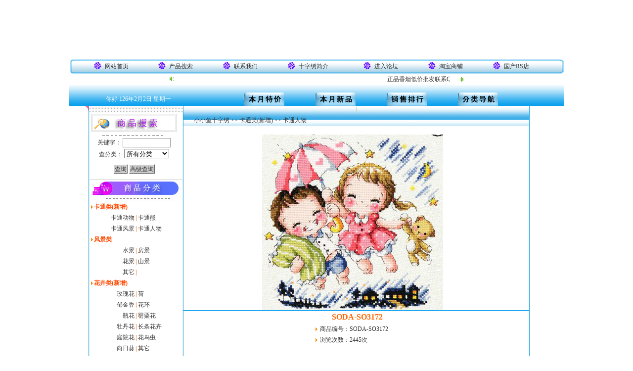

--- FILE ---
content_type: text/html
request_url: http://fishxx.com/products.asp?id=11848
body_size: 8980
content:
<html>
<head>

<meta http-equiv="Content-Type" content="text/html; charset=gb2312">
<meta name="description" content="">
<meta name="keywords" content="">
 
<link href="images/css.css" rel="stylesheet" type="text/css">
</head>
<script language="JavaScript">
	<!--
	function OpenNews() 
	{
			window.name = "news"
			win = window.open('','newswin','left=110,width=600,height=420,scrollbars=1');
	}
	//-->
	</script>
<body leftmargin="0" topmargin="0" marginwidth="0" marginheight="0" >
<table width="1000" border="0" align="center" cellpadding="0" cellspacing="0">
  <tr>
    <td ><object classid="clsid:D27CDB6E-AE6D-11cf-96B8-444553540000" codebase="http://download.macromedia.com/pub/shockwave/cabs/flash/swflash.cab#version=6,0,29,0" width="1000" height="120">
      <param name="movie" value="images/1111.swf">
      <param name="quality" value="high">
      <embed src="images/1111.swf" quality="high" pluginspage="http://www.macromedia.com/go/getflashplayer" type="application/x-shockwave-flash" width="1000" height="120"></embed>
    </object></td>
  </tr>
</table>
<table width="1000" border="0" align="center" cellpadding="0" cellspacing="0">
  <tr>
    <td><table width="100%" border="0" cellspacing="0" cellpadding="0">
      <tr>
 
        <td width="100%" valign="middle"> <table width="100%" height="29" border="0" align="center" cellpadding="0" cellspacing="0" background="btbj.gif">
  <tr>
    <td width="50">&nbsp;</td>
    <td valign="middle"><img src="images/gif008.gif" width="19" height="20" align="absmiddle"> <a href="index.asp">网站首页</a></td>
                <td valign="middle"><img src="images/gif008.gif" width="19" height="20" align="absmiddle"> <a href="search.asp">产品搜索</a></td>
                <td valign="middle"><img src="images/gif008.gif" width="19" height="20" align="absmiddle"> <a href="help.asp?action=lxwm">联系我们</a></td>
                <td valign="middle"><img src="images/gif008.gif" width="19" height="20" align="absmiddle"> <a href="help.asp?action=gouwuliucheng">十字绣简介</a></td>
                                               <td valign="middle"><img src="images/gif008.gif" width="19" height="20" align="absmiddle"> <a href="/bbs" target="_blank">进入论坛</a></td>
			                                   <td valign="middle"><img src="images/gif008.gif" width="19" height="20" align="absmiddle" /> <a href="http://shop33576920.taobao.com/" target="_blank">淘宝商铺</a></td>
                <td valign="middle"><img src="images/gif008.gif" width="19" height="20" align="absmiddle" /> <a href="http://shop60125487.taobao.com/" target="_blank">国产RS店</a></td>
    <td>&nbsp;</td>
  </tr>
</table>
          <table width="100%" border="0" cellspacing="0" cellpadding="0" height=20>
  <tr>
                <td height="23"><table width="594" border="0" align="center" cellpadding="0" cellspacing="0">
                    <tr> 
                      <td width="27" height="23"><img src="images/speaker.gif" width="14" height="13" align="absbottom" /></td>
                      <td width="539"><marquee scrollAmount=3 width=100%>
                        正品香烟低价批发联系QQ：857451527</marquee></td>
                      <td width="28"><img src="images/spacer2.gif" width="14" height="13" align="right" /></td>
                    </tr>
                </table></td>
  </tr>
</table></td>
      </tr>
    </table></td>
  </tr>
  <tr>
    <td height="42" valign="bottom" background="images/topbg.gif"><table width="100%" border="0" cellspacing="0" cellpadding="0">
      <tr>
        <td width="28%" align="center"><font color="ffffff">
          <script>
today=new Date();
var day; var date; var hello; var wel;
hour=new Date().getHours()
if(hour < 6)hello='早上好'
else if(hour < 9)hello='上午好'
else if(hour < 12)hello='中午好'
else if(hour < 14)hello='下午好'
else if(hour < 17)hello='下午好'
else if(hour < 19)hello='晚上好'
else if(hour < 22)hello='晚上好'
else {hello='你好'}
if(today.getDay()==0)day='星期天'
else if(today.getDay()==1)day='星期一'
else if(today.getDay()==2)day='星期二'
else if(today.getDay()==3)day='星期三'
else if(today.getDay()==4)day='星期四'
else if(today.getDay()==5)day='星期五'
else if(today.getDay()==6)day='星期六'
date=(today.getYear())+'年'+(today.getMonth() + 1 )+'月'+today.getDate()+'日';
document.write(hello);
    </script>
         
          <script>
document.write(date + ' ' + day + ' ' );
      </script></font></td>
        <td width="72%"><table width="80%" border="0" align="center" cellpadding="0" cellspacing="0">
          <tr>
                <td><a href="class.asp?lx=tejia"><img src="images/tnewpr.gif" border="0" /></a></td>
                <td><a href="class.asp?lx=news"><img src="images/tspepr.gif" border="0" /></a></td>
                <td><a href="class.asp?lx=hot"><img src="images/thotpr.gif" border="0" /></a></td>
                <td><a href="shopsort.asp"><img src="images/tbbs.gif" border="0" /></a></td>
          </tr>
        </table></td>
      </tr>
    </table></td>
  </tr>
   
</table>
<table width="1000" border="0" align="center" cellpadding="0" cellspacing="0">
  <tr>
    <td width="39" valign="top"><table width="100%" height="184" border="0" cellpadding="0" cellspacing="0">
      <tr>
        <td height="30" align="right" valign="top"><img src="images/body/jiao.gif" width="15" height="17"></td>
      </tr>
      <tr>
        <td height="90"><div align="right"><img src="images/ttts.gif" width="26" height="110" /></div></td>
      </tr>
      <tr>
        <td height="30">&nbsp;</td>
      </tr>
    </table></td>
    <td width="190"style="BORDER-bottom:#1CA7EE 1px solid;BORDER-left:#1CA7EE 1px solid; BORDER-right:#1CA7EE 1px solid;" valign="top"><table width="100%" border="0" cellspacing="0" cellpadding="0" >
      <tr>
        <td><img src="images/index_4.gif" width="190" height="12" alt="" /></td>
      </tr>
      <tr>
        <td><table width="100%" border="0" cellpadding="0" 
      cellspacing="0" 
      style="BORDER-RIGHT: #e5e5e5 1px solid; BORDER-TOP: #e5e5e5 1px solid; BORDER-LEFT: #e5e5e5 1px solid; BORDER-BOTTOM: #e5e5e5 1px solid">
  <tbody>
    <tr> 
      <td><style type="text/css">
<!--
.style1 {color: #FF0000}
-->
</style>

<TABLE border=0 cellPadding=0 cellSpacing=0 width="178">
  <TBODY>
  <TR> 
              <TD><IMG height=50 
                        src="images/body/searc.gif" 
                    width=180><br>
                <TABLE align=center border=0 cellPadding=1 cellSpacing=1 
                        width="88%">
        <FORM action=research.asp method=post name=form2>
          <TBODY>
            <TR> 
              <TD align=middle>关键字： 
                  <INPUT class=wenbenkuang 
                              name=searchkey size=12 ;> </TD>
            </TR>
            <TR> 
              <TD align=middle>查分类： 
                 
                            
                            <select name="anclassid">
                              <option value="0">所有分类</option>
                              
                              <option value="88"> 卡通类(新.</option>
                              
                              <option value="92"> 风景类</option>
                              
                              <option value="89"> 花卉类(新.</option>
                              
                              <option value="81"> 主题分类</option>
                              
                              <option value="93"> 人物类（新.</option>
                              
                              <option value="91"> 动物类(新.</option>
                              
                              <option value="87"> 中国风（新.</option>
                              
                              <option value="90"> 蔬菜水果(.</option>
                              
                              <option value="76"> 分类图案</option>
                              
                              <option value="82"> ANC特价.</option>
                              
                              <option value="75"> 每月新品类</option>
                              
                              <option value="95"> 三联画</option>
                              
                              <option value="84"> 面料区</option>
                              
                              <option value="77"> 辅件类</option>
                              
                            </select> </TD>
            </TR>
            <TR> 
              <TD align=middle height=38><INPUT class=go-wenbenkuang name=Submit type=submit value=查询> 
               <INPUT class=go-wenbenkuang name=Submit3 onclick="window.location='search.asp'" type=button value=高级查询>
                </A></TD>
            </TR>
        </FORM>
        
      </TABLE></TD>
  </TR>
  
</TABLE>
</td>
    </tr>
  </tbody>
</table>
<table width="100%" border="0" cellpadding="0" 
      cellspacing="0" 
      style="BORDER-RIGHT: #e5e5e5 1px solid; BORDER-TOP: #e5e5e5 1px solid; BORDER-LEFT: #e5e5e5 1px solid; BORDER-BOTTOM: #e5e5e5 1px solid">
  <tbody>
    <tr>
      <td height="28"><div align="center"><img src="images/body/left02.gif" width="183" height="43" /></div></td>
    </tr>
    <tr>
      <td><div align="center">
        
      </div>
          <table width="100%" cellspacing="0" cellpadding="0" border="0">
            <tr>
              <td colspan="3" height="22" align="left"><font color="#FF6600"><img src="images/body/orange-bullet.gif" width="9" height="7" /><a href="class.asp?lx=big&amp;anid=88"><font color="#FF4800"><strong>卡通类(新增)</strong></font></a></font></td>
            </tr>
            
            <tr>
              <td  width="48%" height="20" align="right"><a href="class.asp?lx=small&amp;anid=88&amp;nid=683">卡通动物</a></td>
              <td  width="4%" align="center"><font color="ff6600"><b>|</b></font></td>
              
              <td align="left" width="48%" height="22" ><a href="class.asp?lx=small&amp;anid=88&amp;nid=682">卡通熊</a></td>
            </tr>
            
            <tr>
              <td  width="48%" height="20" align="right"><a href="class.asp?lx=small&amp;anid=88&amp;nid=684">卡通风景</a></td>
              <td  width="4%" align="center"><font color="ff6600"><b>|</b></font></td>
              
              <td align="left" width="48%" height="22" ><a href="class.asp?lx=small&amp;anid=88&amp;nid=681">卡通人物</a></td>
            </tr>
            
          </table>
        
      </div>
          <table width="100%" cellspacing="0" cellpadding="0" border="0">
            <tr>
              <td colspan="3" height="22" align="left"><font color="#FF6600"><img src="images/body/orange-bullet.gif" width="9" height="7" /><a href="class.asp?lx=big&amp;anid=92"><font color="#FF4800"><strong>风景类</strong></font></a></font></td>
            </tr>
            
            <tr>
              <td  width="48%" height="20" align="right"><a href="class.asp?lx=small&amp;anid=92&amp;nid=718">水景</a></td>
              <td  width="4%" align="center"><font color="ff6600"><b>|</b></font></td>
              
              <td align="left" width="48%" height="22" ><a href="class.asp?lx=small&amp;anid=92&amp;nid=719">房景</a></td>
            </tr>
            
            <tr>
              <td  width="48%" height="20" align="right"><a href="class.asp?lx=small&amp;anid=92&amp;nid=721">花景</a></td>
              <td  width="4%" align="center"><font color="ff6600"><b>|</b></font></td>
              
              <td align="left" width="48%" height="22" ><a href="class.asp?lx=small&amp;anid=92&amp;nid=722">山景</a></td>
            </tr>
            
            <tr>
              <td  width="48%" height="20" align="right"><a href="class.asp?lx=small&amp;anid=92&amp;nid=720">其它</a></td>
              <td  width="4%" align="center"><font color="ff6600"><b>|</b></font></td>
              <td align=center>&nbsp;</td></tr>
          </table>
        
      </div>
          <table width="100%" cellspacing="0" cellpadding="0" border="0">
            <tr>
              <td colspan="3" height="22" align="left"><font color="#FF6600"><img src="images/body/orange-bullet.gif" width="9" height="7" /><a href="class.asp?lx=big&amp;anid=89"><font color="#FF4800"><strong>花卉类(新增)</strong></font></a></font></td>
            </tr>
            
            <tr>
              <td  width="48%" height="20" align="right"><a href="class.asp?lx=small&amp;anid=89&amp;nid=693">玫瑰花</a></td>
              <td  width="4%" align="center"><font color="ff6600"><b>|</b></font></td>
              
              <td align="left" width="48%" height="22" ><a href="class.asp?lx=small&amp;anid=89&amp;nid=736">荷</a></td>
            </tr>
            
            <tr>
              <td  width="48%" height="20" align="right"><a href="class.asp?lx=small&amp;anid=89&amp;nid=696">郁金香</a></td>
              <td  width="4%" align="center"><font color="ff6600"><b>|</b></font></td>
              
              <td align="left" width="48%" height="22" ><a href="class.asp?lx=small&amp;anid=89&amp;nid=695">花环</a></td>
            </tr>
            
            <tr>
              <td  width="48%" height="20" align="right"><a href="class.asp?lx=small&amp;anid=89&amp;nid=697">瓶花</a></td>
              <td  width="4%" align="center"><font color="ff6600"><b>|</b></font></td>
              
              <td align="left" width="48%" height="22" ><a href="class.asp?lx=small&amp;anid=89&amp;nid=717">罂粟花</a></td>
            </tr>
            
            <tr>
              <td  width="48%" height="20" align="right"><a href="class.asp?lx=small&amp;anid=89&amp;nid=708">牡丹花</a></td>
              <td  width="4%" align="center"><font color="ff6600"><b>|</b></font></td>
              
              <td align="left" width="48%" height="22" ><a href="class.asp?lx=small&amp;anid=89&amp;nid=702">长条花卉</a></td>
            </tr>
            
            <tr>
              <td  width="48%" height="20" align="right"><a href="class.asp?lx=small&amp;anid=89&amp;nid=700">庭院花</a></td>
              <td  width="4%" align="center"><font color="ff6600"><b>|</b></font></td>
              
              <td align="left" width="48%" height="22" ><a href="class.asp?lx=small&amp;anid=89&amp;nid=703">花鸟虫</a></td>
            </tr>
            
            <tr>
              <td  width="48%" height="20" align="right"><a href="class.asp?lx=small&amp;anid=89&amp;nid=705">向日葵</a></td>
              <td  width="4%" align="center"><font color="ff6600"><b>|</b></font></td>
              
              <td align="left" width="48%" height="22" ><a href="class.asp?lx=small&amp;anid=89&amp;nid=709">其它</a></td>
            </tr>
            
          </table>
        
      </div>
          <table width="100%" cellspacing="0" cellpadding="0" border="0">
            <tr>
              <td colspan="3" height="22" align="left"><font color="#FF6600"><img src="images/body/orange-bullet.gif" width="9" height="7" /><a href="class.asp?lx=big&amp;anid=81"><font color="#FF4800"><strong>主题分类</strong></font></a></font></td>
            </tr>
            
            <tr>
              <td  width="48%" height="20" align="right"><a href="class.asp?lx=small&amp;anid=81&amp;nid=672">冰箱贴</a></td>
              <td  width="4%" align="center"><font color="ff6600"><b>|</b></font></td>
              
              <td align="left" width="48%" height="22" ><a href="class.asp?lx=small&amp;anid=81&amp;nid=652">钟面(增)</a></td>
            </tr>
            
            <tr>
              <td  width="48%" height="20" align="right"><a href="class.asp?lx=small&amp;anid=81&amp;nid=735">十二星座</a></td>
              <td  width="4%" align="center"><font color="ff6600"><b>|</b></font></td>
              
              <td align="left" width="48%" height="22" ><a href="class.asp?lx=small&amp;anid=81&amp;nid=734">Bothy女孩系列</a></td>
            </tr>
            
            <tr>
              <td  width="48%" height="20" align="right"><a href="class.asp?lx=small&amp;anid=81&amp;nid=737">威廉姆斯花</a></td>
              <td  width="4%" align="center"><font color="ff6600"><b>|</b></font></td>
              
              <td align="left" width="48%" height="22" ><a href="class.asp?lx=small&amp;anid=81&amp;nid=690">DEFA阴影花</a></td>
            </tr>
            
            <tr>
              <td  width="48%" height="20" align="right"><a href="class.asp?lx=small&amp;anid=81&amp;nid=689">门挂、摇摇摆</a></td>
              <td  width="4%" align="center"><font color="ff6600"><b>|</b></font></td>
              
              <td align="left" width="48%" height="22" ><a href="class.asp?lx=small&amp;anid=81&amp;nid=636">书签（增）</a></td>
            </tr>
            
            <tr>
              <td  width="48%" height="20" align="right"><a href="class.asp?lx=small&amp;anid=81&amp;nid=680">DIM套件(完)</a></td>
              <td  width="4%" align="center"><font color="ff6600"><b>|</b></font></td>
              
              <td align="left" width="48%" height="22" ><a href="class.asp?lx=small&amp;anid=81&amp;nid=668">风铃系列</a></td>
            </tr>
            
            <tr>
              <td  width="48%" height="20" align="right"><a href="class.asp?lx=small&amp;anid=81&amp;nid=638">双面绣</a></td>
              <td  width="4%" align="center"><font color="ff6600"><b>|</b></font></td>
              
              <td align="left" width="48%" height="22" ><a href="class.asp?lx=small&amp;anid=81&amp;nid=635">芭蕾娃娃</a></td>
            </tr>
            
            <tr>
              <td  width="48%" height="20" align="right"><a href="class.asp?lx=small&amp;anid=81&amp;nid=639">钱包</a></td>
              <td  width="4%" align="center"><font color="ff6600"><b>|</b></font></td>
              
              <td align="left" width="48%" height="22" ><a href="class.asp?lx=small&amp;anid=81&amp;nid=640">DMC小兔</a></td>
            </tr>
            
            <tr>
              <td  width="48%" height="20" align="right"><a href="class.asp?lx=small&amp;anid=81&amp;nid=634">卡通公主</a></td>
              <td  width="4%" align="center"><font color="ff6600"><b>|</b></font></td>
              
              <td align="left" width="48%" height="22" ><a href="class.asp?lx=small&amp;anid=81&amp;nid=644">水滴娃娃</a></td>
            </tr>
            
            <tr>
              <td  width="48%" height="20" align="right"><a href="class.asp?lx=small&amp;anid=81&amp;nid=654">胖女孩系列</a></td>
              <td  width="4%" align="center"><font color="ff6600"><b>|</b></font></td>
              
              <td align="left" width="48%" height="22" ><a href="class.asp?lx=small&amp;anid=81&amp;nid=656">乱发娃娃</a></td>
            </tr>
            
            <tr>
              <td  width="48%" height="20" align="right"><a href="class.asp?lx=small&amp;anid=81&amp;nid=657">DMC印花布系列</a></td>
              <td  width="4%" align="center"><font color="ff6600"><b>|</b></font></td>
              
              <td align="left" width="48%" height="22" ><a href="class.asp?lx=small&amp;anid=81&amp;nid=637">钥匙扣</a></td>
            </tr>
            
            <tr>
              <td  width="48%" height="20" align="right"><a href="class.asp?lx=small&amp;anid=81&amp;nid=655">DMC香氛系列</a></td>
              <td  width="4%" align="center"><font color="ff6600"><b>|</b></font></td>
              
              <td align="left" width="48%" height="22" ><a href="class.asp?lx=small&amp;anid=81&amp;nid=653">小熊维尼</a></td>
            </tr>
            
            <tr>
              <td  width="48%" height="20" align="right"><a href="class.asp?lx=small&amp;anid=81&amp;nid=663">相框系列</a></td>
              <td  width="4%" align="center"><font color="ff6600"><b>|</b></font></td>
              
              <td align="left" width="48%" height="22" ><a href="class.asp?lx=small&amp;anid=81&amp;nid=665">音乐舞蹈类</a></td>
            </tr>
            
            <tr>
              <td  width="48%" height="20" align="right"><a href="class.asp?lx=small&amp;anid=81&amp;nid=661">美女系列</a></td>
              <td  width="4%" align="center"><font color="ff6600"><b>|</b></font></td>
              
              <td align="left" width="48%" height="22" ><a href="class.asp?lx=small&amp;anid=81&amp;nid=633">卡套</a></td>
            </tr>
            
            <tr>
              <td  width="48%" height="20" align="right"><a href="class.asp?lx=small&amp;anid=81&amp;nid=643">SODA-G</a></td>
              <td  width="4%" align="center"><font color="ff6600"><b>|</b></font></td>
              
              <td align="left" width="48%" height="22" ><a href="class.asp?lx=small&amp;anid=81&amp;nid=642">SODA-SO</a></td>
            </tr>
            
            <tr>
              <td  width="48%" height="20" align="right"><a href="class.asp?lx=small&amp;anid=81&amp;nid=712">SODA-K</a></td>
              <td  width="4%" align="center"><font color="ff6600"><b>|</b></font></td>
              
              <td align="left" width="48%" height="22" ><a href="class.asp?lx=small&amp;anid=81&amp;nid=688">奥林巴斯抱枕</a></td>
            </tr>
            
            <tr>
              <td  width="48%" height="20" align="right"><a href="class.asp?lx=small&amp;anid=81&amp;nid=632">HEA重绘</a></td>
              <td  width="4%" align="center"><font color="ff6600"><b>|</b></font></td>
              <td align=center>&nbsp;</td></tr>
          </table>
        
      </div>
          <table width="100%" cellspacing="0" cellpadding="0" border="0">
            <tr>
              <td colspan="3" height="22" align="left"><font color="#FF6600"><img src="images/body/orange-bullet.gif" width="9" height="7" /><a href="class.asp?lx=big&amp;anid=93"><font color="#FF4800"><strong>人物类（新增）</strong></font></a></font></td>
            </tr>
            
            <tr>
              <td  width="48%" height="20" align="right"><a href="class.asp?lx=small&amp;anid=93&amp;nid=723">童年</a></td>
              <td  width="4%" align="center"><font color="ff6600"><b>|</b></font></td>
              
              <td align="left" width="48%" height="22" ><a href="class.asp?lx=small&amp;anid=93&amp;nid=724">爱人</a></td>
            </tr>
            
            <tr>
              <td  width="48%" height="20" align="right"><a href="class.asp?lx=small&amp;anid=93&amp;nid=725">女子</a></td>
              <td  width="4%" align="center"><font color="ff6600"><b>|</b></font></td>
              
              <td align="left" width="48%" height="22" ><a href="class.asp?lx=small&amp;anid=93&amp;nid=619">人物类</a></td>
            </tr>
            
            <tr>
              <td  width="48%" height="20" align="right"><a href="class.asp?lx=small&amp;anid=93&amp;nid=726">男子</a></td>
              <td  width="4%" align="center"><font color="ff6600"><b>|</b></font></td>
              
              <td align="left" width="48%" height="22" ><a href="class.asp?lx=small&amp;anid=93&amp;nid=729">母与子</a></td>
            </tr>
            
          </table>
        
      </div>
          <table width="100%" cellspacing="0" cellpadding="0" border="0">
            <tr>
              <td colspan="3" height="22" align="left"><font color="#FF6600"><img src="images/body/orange-bullet.gif" width="9" height="7" /><a href="class.asp?lx=big&amp;anid=91"><font color="#FF4800"><strong>动物类(新增)</strong></font></a></font></td>
            </tr>
            
            <tr>
              <td  width="48%" height="20" align="right"><a href="class.asp?lx=small&amp;anid=91&amp;nid=716">大草原</a></td>
              <td  width="4%" align="center"><font color="ff6600"><b>|</b></font></td>
              
              <td align="left" width="48%" height="22" ><a href="class.asp?lx=small&amp;anid=91&amp;nid=714">鸟类</a></td>
            </tr>
            
            <tr>
              <td  width="48%" height="20" align="right"><a href="class.asp?lx=small&amp;anid=91&amp;nid=715">海洋生物</a></td>
              <td  width="4%" align="center"><font color="ff6600"><b>|</b></font></td>
              
              <td align="left" width="48%" height="22" ><a href="class.asp?lx=small&amp;anid=91&amp;nid=713">家畜</a></td>
            </tr>
            
          </table>
        
      </div>
          <table width="100%" cellspacing="0" cellpadding="0" border="0">
            <tr>
              <td colspan="3" height="22" align="left"><font color="#FF6600"><img src="images/body/orange-bullet.gif" width="9" height="7" /><a href="class.asp?lx=big&amp;anid=87"><font color="#FF4800"><strong>中国风（新增）</strong></font></a></font></td>
            </tr>
            
            <tr>
              <td  width="48%" height="20" align="right"><a href="class.asp?lx=small&amp;anid=87&amp;nid=675">字画</a></td>
              <td  width="4%" align="center"><font color="ff6600"><b>|</b></font></td>
              
              <td align="left" width="48%" height="22" ><a href="class.asp?lx=small&amp;anid=87&amp;nid=676">人物</a></td>
            </tr>
            
            <tr>
              <td  width="48%" height="20" align="right"><a href="class.asp?lx=small&amp;anid=87&amp;nid=677">花草、风景</a></td>
              <td  width="4%" align="center"><font color="ff6600"><b>|</b></font></td>
              
              <td align="left" width="48%" height="22" ><a href="class.asp?lx=small&amp;anid=87&amp;nid=678">瓷器</a></td>
            </tr>
            
            <tr>
              <td  width="48%" height="20" align="right"><a href="class.asp?lx=small&amp;anid=87&amp;nid=679">动物</a></td>
              <td  width="4%" align="center"><font color="ff6600"><b>|</b></font></td>
              
              <td align="left" width="48%" height="22" ><a href="class.asp?lx=small&amp;anid=87&amp;nid=730">家和万事兴</a></td>
            </tr>
            
          </table>
        
      </div>
          <table width="100%" cellspacing="0" cellpadding="0" border="0">
            <tr>
              <td colspan="3" height="22" align="left"><font color="#FF6600"><img src="images/body/orange-bullet.gif" width="9" height="7" /><a href="class.asp?lx=big&amp;anid=90"><font color="#FF4800"><strong>蔬菜水果(新增)</strong></font></a></font></td>
            </tr>
            
            <tr>
              <td  width="48%" height="20" align="right"><a href="class.asp?lx=small&amp;anid=90&amp;nid=710">蔬菜</a></td>
              <td  width="4%" align="center"><font color="ff6600"><b>|</b></font></td>
              
              <td align="left" width="48%" height="22" ><a href="class.asp?lx=small&amp;anid=90&amp;nid=612">卡通类</a></td>
            </tr>
            
            <tr>
              <td  width="48%" height="20" align="right"><a href="class.asp?lx=small&amp;anid=90&amp;nid=711">水果</a></td>
              <td  width="4%" align="center"><font color="ff6600"><b>|</b></font></td>
              <td align=center>&nbsp;</td></tr>
          </table>
        
      </div>
          <table width="100%" cellspacing="0" cellpadding="0" border="0">
            <tr>
              <td colspan="3" height="22" align="left"><font color="#FF6600"><img src="images/body/orange-bullet.gif" width="9" height="7" /><a href="class.asp?lx=big&amp;anid=76"><font color="#FF4800"><strong>分类图案</strong></font></a></font></td>
            </tr>
            
            <tr>
              <td  width="48%" height="20" align="right"><a href="class.asp?lx=small&amp;anid=76&amp;nid=649">人物</a></td>
              <td  width="4%" align="center"><font color="ff6600"><b>|</b></font></td>
              <td align=center>&nbsp;</td></tr>
          </table>
        
      </div>
          <table width="100%" cellspacing="0" cellpadding="0" border="0">
            <tr>
              <td colspan="3" height="22" align="left"><font color="#FF6600"><img src="images/body/orange-bullet.gif" width="9" height="7" /><a href="class.asp?lx=big&amp;anid=82"><font color="#FF4800"><strong>ANC特价类</strong></font></a></font></td>
            </tr>
            
            <tr>
              <td  width="48%" height="20" align="right"><a href="class.asp?lx=small&amp;anid=82&amp;nid=645">ANC小象系列</a></td>
              <td  width="4%" align="center"><font color="ff6600"><b>|</b></font></td>
              
              <td align="left" width="48%" height="22" ><a href="class.asp?lx=small&amp;anid=82&amp;nid=646">ANC小熊系列</a></td>
            </tr>
            
            <tr>
              <td  width="48%" height="20" align="right"><a href="class.asp?lx=small&amp;anid=82&amp;nid=647">ANC特价的图图</a></td>
              <td  width="4%" align="center"><font color="ff6600"><b>|</b></font></td>
              <td align=center>&nbsp;</td></tr>
          </table>
        
      </div>
          <table width="100%" cellspacing="0" cellpadding="0" border="0">
            <tr>
              <td colspan="3" height="22" align="left"><font color="#FF6600"><img src="images/body/orange-bullet.gif" width="9" height="7" /><a href="class.asp?lx=big&amp;anid=75"><font color="#FF4800"><strong>每月新品类</strong></font></a></font></td>
            </tr>
            
            <tr>
              <td  width="48%" height="20" align="right"><a href="class.asp?lx=small&amp;anid=75&amp;nid=613">风景类</a></td>
              <td  width="4%" align="center"><font color="ff6600"><b>|</b></font></td>
              
              <td align="left" width="48%" height="22" ><a href="class.asp?lx=small&amp;anid=75&amp;nid=620">动物类</a></td>
            </tr>
            
            <tr>
              <td  width="48%" height="20" align="right"><a href="class.asp?lx=small&amp;anid=75&amp;nid=621">花卉类</a></td>
              <td  width="4%" align="center"><font color="ff6600"><b>|</b></font></td>
              
              <td align="left" width="48%" height="22" ><a href="class.asp?lx=small&amp;anid=75&amp;nid=622">中国风格</a></td>
            </tr>
            
            <tr>
              <td  width="48%" height="20" align="right"><a href="class.asp?lx=small&amp;anid=75&amp;nid=623">杯垫类</a></td>
              <td  width="4%" align="center"><font color="ff6600"><b>|</b></font></td>
              
              <td align="left" width="48%" height="22" ><a href="class.asp?lx=small&amp;anid=75&amp;nid=624">婴幼儿类</a></td>
            </tr>
            
            <tr>
              <td  width="48%" height="20" align="right"><a href="class.asp?lx=small&amp;anid=75&amp;nid=738">人物类</a></td>
              <td  width="4%" align="center"><font color="ff6600"><b>|</b></font></td>
              
              <td align="left" width="48%" height="22" ><a href="class.asp?lx=small&amp;anid=75&amp;nid=626">餐厅浴室</a></td>
            </tr>
            
            <tr>
              <td  width="48%" height="20" align="right"><a href="class.asp?lx=small&amp;anid=75&amp;nid=627">结婚类</a></td>
              <td  width="4%" align="center"><font color="ff6600"><b>|</b></font></td>
              
              <td align="left" width="48%" height="22" ><a href="class.asp?lx=small&amp;anid=75&amp;nid=692">手工类</a></td>
            </tr>
            
          </table>
        
      </div>
          <table width="100%" cellspacing="0" cellpadding="0" border="0">
            <tr>
              <td colspan="3" height="22" align="left"><font color="#FF6600"><img src="images/body/orange-bullet.gif" width="9" height="7" /><a href="class.asp?lx=big&amp;anid=95"><font color="#FF4800"><strong>三联画</strong></font></a></font></td>
            </tr>
            
            <tr>
              <td  width="48%" height="20" align="right"><a href="class.asp?lx=small&amp;anid=95&amp;nid=731">三联画</a></td>
              <td  width="4%" align="center"><font color="ff6600"><b>|</b></font></td>
              
              <td align="left" width="48%" height="22" ><a href="class.asp?lx=small&amp;anid=95&amp;nid=732">四联画</a></td>
            </tr>
            
            <tr>
              <td  width="48%" height="20" align="right"><a href="class.asp?lx=small&amp;anid=95&amp;nid=733">五联画</a></td>
              <td  width="4%" align="center"><font color="ff6600"><b>|</b></font></td>
              <td align=center>&nbsp;</td></tr>
          </table>
        
      </div>
          <table width="100%" cellspacing="0" cellpadding="0" border="0">
            <tr>
              <td colspan="3" height="22" align="left"><font color="#FF6600"><img src="images/body/orange-bullet.gif" width="9" height="7" /><a href="class.asp?lx=big&amp;anid=84"><font color="#FF4800"><strong>面料区</strong></font></a></font></td>
            </tr>
            
            <tr>
              <td  width="48%" height="20" align="right"><a href="class.asp?lx=small&amp;anid=84&amp;nid=669">韩国耶单</a></td>
              <td  width="4%" align="center"><font color="ff6600"><b>|</b></font></td>
              
              <td align="left" width="48%" height="22" ><a href="class.asp?lx=small&amp;anid=84&amp;nid=671">德国ZW</a></td>
            </tr>
            
            <tr>
              <td  width="48%" height="20" align="right"><a href="class.asp?lx=small&amp;anid=84&amp;nid=670">法国DMC</a></td>
              <td  width="4%" align="center"><font color="ff6600"><b>|</b></font></td>
              
              <td align="left" width="48%" height="22" ><a href="class.asp?lx=small&amp;anid=84&amp;nid=667">韩国炫彩面料</a></td>
            </tr>
            
          </table>
        
      </div>
          <table width="100%" cellspacing="0" cellpadding="0" border="0">
            <tr>
              <td colspan="3" height="22" align="left"><font color="#FF6600"><img src="images/body/orange-bullet.gif" width="9" height="7" /><a href="class.asp?lx=big&amp;anid=77"><font color="#FF4800"><strong>辅件类</strong></font></a></font></td>
            </tr>
            
            <tr>
              <td  width="48%" height="20" align="right"><a href="class.asp?lx=small&amp;anid=77&amp;nid=664">书签</a></td>
              <td  width="4%" align="center"><font color="ff6600"><b>|</b></font></td>
              
              <td align="left" width="48%" height="22" ><a href="class.asp?lx=small&amp;anid=77&amp;nid=617">材料</a></td>
            </tr>
            
            <tr>
              <td  width="48%" height="20" align="right"><a href="class.asp?lx=small&amp;anid=77&amp;nid=618">生活用品</a></td>
              <td  width="4%" align="center"><font color="ff6600"><b>|</b></font></td>
              
              <td align="left" width="48%" height="22" ><a href="class.asp?lx=small&amp;anid=77&amp;nid=658">抱枕挂袋</a></td>
            </tr>
            
            <tr>
              <td  width="48%" height="20" align="right"><a href="class.asp?lx=small&amp;anid=77&amp;nid=659">儿童枕头</a></td>
              <td  width="4%" align="center"><font color="ff6600"><b>|</b></font></td>
              
              <td align="left" width="48%" height="22" ><a href="class.asp?lx=small&amp;anid=77&amp;nid=616">工具</a></td>
            </tr>
            
          </table>
        </td>
    </tr>
    <tr>
      <td>&nbsp;</td>
    </tr>
  </tbody>
</table>
</td>
      </tr>
    </table></td>
    <td valign="top"><table  style=" BORDER-bottom:#1CA7EE 1px solid;  BORDER-right:#1CA7EE 1px solid;" width="100%" height="41" border="0" align="center" cellpadding="0" cellspacing="0">
      <tr>
        <td height="28" background="images/body/pdbg01.gif"><div align="center"><span class="table-zuo">
 
        </span></div>
          &nbsp;&nbsp;&nbsp;&nbsp;&nbsp;&nbsp;&nbsp;<a href=index.asp>小小鱼十字绣</a> >>
          <a href=class.asp?lx=big&anid=88 targer=_blank>卡通类(新增)</a> >> <a href=class.asp?lx=small&anid=88&nid=681 targer=_blank>卡通人物<title>SODA-SO3172--商品详细信息--小小鱼十字绣</title>
</td>
        </tr>
      
      <tr>
        <td ><table  style=" BORDER-bottom:#1CA7EE 1px solid;  "width="100%" border="0" cellspacing="0" cellpadding="0">
            <tr>
              <td colspan="3" align="center"><br>
              <table width=300 height=300border=0 align="center" cellpadding=0 cellspacing=0>
                <tbody>
                  <tr>
                    <td  align=center>
                      <div align="center">
                      
                      <img src="/admin/editubb/UploadFile/20131019155913610.jpg"  border=0 alt="SODA-SO3172 最低价促销小小鱼十字绣" >
                                        </td>
                      </tr>
                  </tbody>
              </table>              <div align="center">
			  <a href="javascript:;" onClick="javascript:window.open('','','width=400,height=400,toolbar=no, status=no, menubar=no, resizable=yes, scrollbars=yes');return false;">								</a></td>
              <td width="16">&nbsp;</td>
            </tr>

        </table></td>
      </tr>
      <tr>
        <td ><table  style=" BORDER-bottom:#1CA7EE 1px solid; BORDER-top:#1CA7EE 1px solid; " width="100%" border="0" cellspacing="0" cellpadding="0">
          <tr>
            <td height="25" colspan="2" align="center">&nbsp;<font color="#ff6600" size="3"><strong>SODA-SO3172</strong></font></td>
          </tr>
          <tr>
            <td width="48%" align="right">&nbsp;<img src="images/body/orange-bullet.gif" height="7" width="9"> 商品编号：</td>
            <td width="52%" height="22">SODA-SO3172</td>
          </tr>
          <tr>
            <td align="right">&nbsp;<img src="images/body/orange-bullet.gif" height="7" width="9"> 浏览次数：</td>
            <td height="22">2445次 </td>
          </tr>
          <tr>
            <td>&nbsp;</td>
            <td>&nbsp;</td>
          </tr>
          <tr>
            <td  colspan="2">&nbsp;</td>
          </tr>
          <tr>
            <td colspan="2"><table width="100%" height="60"  border="0" cellpadding="0" cellspacing="0">
                <tr>
                  <td width="100%" height="8" colspan="2" background="images/body/p_bg02.gif"></td>
                </tr>
                <tr>
                  <td height="2" colspan="2" background="images/body/p_bg03.gif"></td>
                </tr>
                <tr>
                  <td height="2"  colspan="2"style=" BORDER-top:#DD0000 2px solid;"><table width="100%" border="0" cellspacing="0" cellpadding="0">
                      <tr>
                        <td  height="10"></td>
                      </tr>
                      <tr>
                        <td align="center"><a href="http://bbs.fishxx.com/List.Asp?BoardID=2" target="_blank">我想购买</a>&nbsp; <a href="javascript:;" onClick="javascript:window.open('stow.asp?id=11848&action=add','','width=640,height=260,toolbar=no, status=no, menubar=no, resizable=yes, scrollbars=yes');return false;"> </a></td>
                      </tr>
                  </table></td>
                </tr>
            </table></td>
          </tr>
          <tr>
            <td colspan="2">&nbsp;</td>
          </tr>
        </table></td>
      </tr>
      <tr>
        <td ><table  style="  BORDER-top:#1CA7EE 1px solid; " width="100%" border="0" align="center" cellpadding="0" cellspacing="0">
              <tr>
              <td height="17" colspan="2" ><table width="100%"  border="0" cellspacing="0" cellpadding="0">
                  <tr>
                    <td><div align="center"><img src="images/body/p_dtitle01.gif" width="698" height="30" > 
                        </div></td>
                  </tr>
              </table></td>
            </tr>
            <tr>
              <td colspan="2"><table width="98%" border="0" cellspacing="0" cellpadding="10" align="center">
                  <tr>
                    <td>
                        <FONT face=Verdana><BR>
<P><BR>编号:SODA-SO3172<BR>格子数：97*99，14CT尺寸：28*28CM</P><BR>
<P>足量的DMC线20元，高清重绘图纸3元。<BR>全套价格为：耶单白布全套28元，耶单珍珠白布全套30元，DMC白布全套29元，DMC珍珠白布全套33元，德国棉布全套37元，<FONT face=Verdana>德国亮丝布全套41元</FONT>。<BR>全套送针一枚。</FONT></P> </td>
                  </tr>
              </table></td>
            </tr>
            <tr><td align=right&nbsp;&nbsp;&nbsp;</td>
            <tr>
              <td colspan="2" ><div align="center"></div></td>
            </tr>
            
            <tr>
              <td height="180" colspan="2" align="center">&nbsp;</td>
            </tr>
        </table></td>
      </tr>
      <tr>
        <td >&nbsp;</td>
      </tr>
    </table></td>
    <td width="68" valign="top"><img name="d" src="" width="69" height="0" alt=""></td>
  </tr>
</table>
<style type="text/css">
<!--
.unnamed1 {
	font-size: 12px;
	line-height: 150%;
	font-weight: lighter;
	text-transform: none;
	color: #EAEAEA;
}
.style1 {color: #FFFFFF}
-->
</style>
<table width="1000" border="0" align="center" cellpadding="0" cellspacing="0">
  <tr>
    <td background="images/body/footbg1.gif"><table width="100%" border="0" cellspacing="0" cellpadding="0">
      <tr>
        <td height="30" colspan="3"><font color="EAE9E9">友情链接：</font>
          </td>
      </tr>
      <tr bordercolor="#CCCCCC">
        <td width="23%"  rowspan="2"  align="center"><p><img src="" width="210" height="75" border="0" ></p></td>
        
        <td width="53%" align="center"><a href=index.asp>网站首页</a> | <a href=help.asp?action=about >关于我们</a> | <a href=help.asp?action=lxwm >联系我们</a> | <a href=help.asp?action=shiyongfalv >版权声明</a> | <a href=help.asp?action=fukuan >付款方式 </a> </td>
        <td width="24%" rowspan="2"><table width="100%" border="0" align="right" cellpadding="0" cellspacing="0">
          <tr>
         <form name="youjian" method="post" action="dysend.asp">
                                      <td width="205"  style='padding-left:1px'><div align="center">
                                        
                                      </div></td>
    </form>
          </tr>
          <tr>
                <td colspan="3"  > 网站备案:<a href="http://www.miibeian.gov.cn" target="_blank">粤ICP备10216905号</a></td>
          </tr>
        </table></td>
      </tr>
      <tr bordercolor="#CCCCCC">
        <td align="center" valign="top">客服邮箱：<a href="mailto:linnetg@126.com">linnetg@126.com</a>客服电话：13685112299 邮政编码：221000<br />
          公司地址：江苏省徐州市和平公寓A-401室公司网址：<a href="http://www.fishxx.com">WWW.FISHXX.COM</a><br>
          Copyright &copy; 2007 小小鱼十字绣<a href="admin"><font color="ffffff">zc</font></a>All Rights Reserved. <a href="http://www.zcwxbbs.cn/">小小生工作室</a></td>
        </tr>
      
    </table></td>
  </tr>
</table><p align="center">&nbsp;&nbsp;&nbsp;&nbsp;&nbsp;&nbsp;&nbsp;&nbsp;&nbsp;&nbsp;&nbsp;&nbsp;&nbsp;&nbsp;&nbsp;&nbsp;&nbsp;&nbsp;&nbsp;&nbsp;&nbsp;&nbsp;</p>
<script src='http://s37.cnzz.com/stat.php?id=124615&web_id=124615&show=pic' language='JavaScript' charset='gb2312'></script>


</body>
</html>









--- FILE ---
content_type: text/css
request_url: http://fishxx.com/images/css.css
body_size: 2273
content:
td {
	FONT-SIZE:9pt; LINE-HEIGHT:150%; COLOR: #353535
} 
body {
	FONT-SIZE:9pt; LINE-HEIGHT:150%; BACKGROUND-COLOR:#f7f7f7
	COLOR: #666666; SCROLLBAR-3DLIGHT-COLOR: buttonhighlight; SCROLLBAR-ARROW-COLOR: #333333;
	SCROLLBAR-TRACK-COLOR: #eeeeee; BORDER-BOTTOM: #ffffff 0pt solid;
	FONT-STYLE: normal; FONT-FAMILY: "宋体"; SCROLLBAR-DARKSHADOW-COLOR: buttonshadow
} 
a:link {
	color: #333333; text-decoration: none
}
a:visited {
	color: #333333; text-decoration: none
}
a:active {
c	olor: #333333; text-decoration: none
}
a:hover {
	color: #ff0000;  text-decoration: none; position: relative; right: 0px; top: 1px
}
A:unknown LINK {
	TEXT-DECORATION: none
}
.list_link {
	FONT-WEIGHT: bold; FONT-SIZE: 12px; COLOR: #8d1c1c; TEXT-DECORATION: none
}
.wenbenkuang {
	BORDER-RIGHT: #999999 1px solid; BORDER-TOP: #999999 1px solid; FONT-SIZE: 9pt; BORDER-LEFT: #999999 1px solid; COLOR: #333333; BORDER-BOTTOM: #999999 1px solid; FONT-FAMILY: "宋体"
}
.wbkuang {
	BORDER-RIGHT: #14B24B 1px solid; BORDER-TOP: #14B24B 1px solid; FONT-SIZE: 9pt; BORDER-LEFT: #14B24B 1px solid; COLOR: #333333; BORDER-BOTTOM: #14B24B 1px solid; FONT-FAMILY: "宋体"
}
.go-wenbenkuang {
	BORDER-RIGHT: #666666 1px solid; PADDING-RIGHT: 1px; BORDER-TOP: #ffffff 1px solid; PADDING-LEFT: 1px; FONT-SIZE: 9pt; PADDING-BOTTOM: 1px; BORDER-LEFT: #ffffff 1px solid; CURSOR: hand; COLOR: #333333; PADDING-TOP: 1px; BORDER-BOTTOM: #666666 1px solid; FONT-FAMILY: "宋体"; HEIGHT: 19px; BACKGROUND-COLOR: #CDCDCD
}
.table-zuoyou {
	BORDER-RIGHT: #cccccc 1px solid; BORDER-LEFT: #cccccc 1px solid
}
.table-shangxia {
	BORDER-TOP: #cccccc 1px solid; BORDER-BOTTOM: #cccccc 1px solid
}
.table-you {
	BORDER-RIGHT: #cccccc 1px solid
}
.table-zuo {
	BORDER-LEFT: #cccccc 1px solid
}
.table-shang {
	BORDER-TOP: #cccccc 1px solid
}
.table-xia {
	BORDER-BOTTOM: #cccccc 1px solid
}
.table-xu {
	BORDER-BOTTOM: #cccccc 1px dotted
}
.matrix {
	FONT-SIZE: 12px
}
.matrix A {
	COLOR: #93393a
}
.matrix_sub {
	BORDER-RIGHT: #c9c9c9 1px solid; PADDING-RIGHT: 4px; BORDER-TOP: 0px; PADDING-LEFT: 4px; BACKGROUND-IMAGE: url(_images/botton2.gif); PADDING-BOTTOM: 4px; BORDER-LEFT: #c9c9c9 1px solid; COLOR: #000000; PADDING-TOP: 1px; BORDER-BOTTOM: #c9c9c9 1px solid; BACKGROUND-COLOR: #f7f7f7
}
.matrix_header {
	BORDER-RIGHT: #c9c9c9 1px solid; BORDER-TOP: #c9c9c9 1px solid; PADDING-LEFT: 5px; BACKGROUND-IMAGE: url(_images/botton2.gif); PADDING-BOTTOM: 6px; BORDER-LEFT: #c9c9c9 1px solid; COLOR: #00469e; PADDING-TOP: 6px; BORDER-BOTTOM: #838383 1px solid; BACKGROUND-COLOR: #ffffff
}
.matrix_info {
	BORDER-RIGHT: #c9c9c9 1px solid; PADDING-RIGHT: 4px; PADDING-LEFT: 4px; PADDING-BOTTOM: 4px; BORDER-LEFT: #c9c9c9 1px solid; PADDING-TOP: 4px; BORDER-BOTTOM: #eae9e9 1px solid; BACKGROUND-COLOR: #f7f7f7
}
.matrix_info_header {
	BORDER-RIGHT: #c9c9c9 1px solid; PADDING-RIGHT: 4px; BORDER-TOP: #c9c9c9 1px solid; PADDING-LEFT: 4px; PADDING-BOTTOM: 4px; BORDER-LEFT: #c9c9c9 1px solid; PADDING-TOP: 4px; BORDER-BOTTOM: #eae9e9 1px solid; BACKGROUND-COLOR: #ebeaea
}
.matrix_content {
	COLOR: #353535; BACKGROUND-COLOR: #ffffff
}
.matrix_left {
	BORDER-LEFT: #c9c9c9 1px solid
}
.error {
	BORDER-RIGHT: #ff0000 2px solid; BORDER-TOP: #ff0000 2px solid; BORDER-LEFT: #ff0000 2px solid; WIDTH: 95%; BORDER-BOTTOM: #ff0000 2px solid; BACKGROUND-COLOR: #ffdede
}
.error TD {
	FONT-SIZE: 12px; COLOR: #ff0000
}
.error .title {
	BACKGROUND-COLOR: #ff9393
}
.error .title TD {
	FONT-WEIGHT: bold; FONT-SIZE: 12px; COLOR: #ffffff
}
.select {
	BORDER-TOP: #c4c4c4 1px solid; BORDER-LEFT: #c4c4c4 1px solid
}
.tableBorder {
	BORDER-RIGHT: #AAAAE0 1px solid; BORDER-TOP: #AAAAE0  1px solid; BORDER-LEFT: #AAAAE0 1px solid; WIDTH: 98%; BORDER-BOTTOM: #AAAAE0 1px solid; BACKGROUND-COLOR: #FBF4F4
}
.color {
	FONT-SIZE: 12px; COLOR: #d7fd62; TEXT-DECORATION: none
}
.line {
	FONT-SIZE: 12px; LINE-HEIGHT: 25px; TEXT-DECORATION: none
}
.unnamed1 {
	FONT-SIZE: 12px; COLOR: #000000; TEXT-DECORATION: none
}
.unnamed2 {
	FONT-SIZE: 12px; LINE-HEIGHT: 25px; TEXT-DECORATION: none
}
TABLE.menuend {
	margin: 0px;
	padding: 0px; }

a.menu, a.menu:LINK, a.menu:VISITED{
	color: #777;
	font-weight: bold;
	font-size: 12px;
	font-family: 宋体,Arial;
	text-decoration: none;
	background-color: #eee;
	text-transform: uppercase;
	float: left;
	padding: 4px 8px;
	border-top: 1px solid #ccc;
	border-right: 1px solid #ccc;
	border-bottom: none;
	border-left: 1px solid #888 
}
a.menu:hover       {
	color: white;
	text-decoration: none;
	background-color: #d03838;
	float: left;
	border-top: 1px solid #d03838;
	border-right: 1px solid #d03838;
	border-left: 1px solid #888 
}
a.menuselect:visited{
	color: white;
	font-weight: bold;
	font-size: 12px;
	font-family: 宋体,Arial;
	text-decoration: none;
	background-color: #0092C3;
	text-transform: uppercase;
	float: left;
	padding: 4px 8px;
	border-top: 1px solid #0092C3;
	border-right: 1px solid #0092C3;
	border-left: 1px solid #888}

a.menuselect { 	color: white;
	font-weight: bold;
	font-size: 12px;
	font-family: 宋体,Arial;
	text-decoration: none;
	background-color: #0092C3;
	text-transform: uppercase;
	float: left;
	padding: 4px 8px;
	border-top: 1px solid #0092C3;
	border-right: 1px solid #0092C3;
	border-left: 1px solid #888  } 
a.menuselect:hover                { 
	color: white;
	font-weight: bold;
	font-size: 12px;
	font-family: 宋体,Arial;
	text-decoration: none;
	text-transform: uppercase;
	float: left;
	padding: 4px 8px;
	border-top: 1px solid #0092C3;
	border-right: 1px solid #0092C3;
	border-left: 1px solid #888  } 
.menutop { BORDER-left:#CC0033 1px solid; BORDER-top:#CC0033 1px solid; BORDER-right:#CC0033 1px solid; }
.menumiddle { BORDER-left:#CC0033 1px solid;BORDER-right:#CC0033 1px solid; }
.menubottom { BORDER-bottom:#CC0033 1px solid;BORDER-left:#CC0033 1px solid; BORDER-right:#CC0033 1px solid; }
.menuvoer { BORDER-bottom:#CC0033 1px solid;BORDER-left:#CC0033 1px solid; BORDER-right:#CC0033 1px solid; BORDER-top:#CC0033 1px solid;}
table {
	font-size: 12px;
	line-height: 22px;
	color: #333333;
	text-decoration: none;
}
A.a01 {
	font-size: 12px;
	color: #ffffff;
	text-decoration: none;
	filter: Shadow(Color=#333333, Direction=90);
}
A.a01:hover { font-size: 12px;
	color: #FFFF00;
	text-decoration: none;}

A {
	font-size: 12px;
	line-height: 22px;
	color: #333333;
	text-decoration: none;
}
A:hover {
	font-size: 12px;
	line-height: 22px;
	color: #ff0000;
	 text-decoration: none; position: relative; right: 0px; top: 1px
}
.form {
	font-size: 12px;
	color: #333333;
	text-decoration: none;
	background-color: FFFBFB;
	border-top-width: 1px;
	border-right-width: 1px;
	border-bottom-width: 1px;
	border-left-width: 1px;
	border-top-style: solid;
	border-right-style: solid;
	border-bottom-style: solid;
	border-left-style: solid;
	border-top-color: #666666;
	border-right-color: #FFFFFF;
	border-bottom-color: #FFFFFF;
	border-left-color: #666666;



}
.form2 {
	font-size: 12px;
	color: #FFFF00;
	text-decoration: none;
	background-color: FF92BD;
	border: 1px solid #FFFFFF;




}
.form3 {
	font-size: 12px;
	color: #333333;
	text-decoration: none;
	background-color: FBFBFF;
	border-top-width: 1px;
	border-right-width: 1px;
	border-bottom-width: 1px;
	border-left-width: 1px;
	border-top-style: solid;
	border-right-style: solid;
	border-bottom-style: solid;
	border-left-style: solid;
	border-top-color: #666666;
	border-right-color: #FFFFFF;
	border-bottom-color: #FFFFFF;
	border-left-color: #666666;



}
.form4 {
	font-size: 12px;
	color: #FFFFFF;
	text-decoration: none;
	background-color: 278BC2;
	border: 1px solid #FFFFFF;




}
.button {
	font-size: 12px;
	color: #FF0000;
	text-decoration: none;
	background-color: #FFCC00;
	border-top: 1px solid #FFFFFF;
	border-right: 1px solid #666666;
	border-bottom: 1px solid #666666;
	border-left: 1px solid #FFFFFF;

}
.date {
	font-family: "Arial", "Helvetica", "sans-serif";
	font-size: 10px;
	color: #FF6666;
	text-decoration: none;
}
.bg01 {
	background-repeat: no-repeat;
}
.unnamed2 {
	font-size: 12px;
	filter: DropShadow(Color=FF79AE, OffX=1, OffY=1, Positive=1);
	color: #FFFFFF;

}